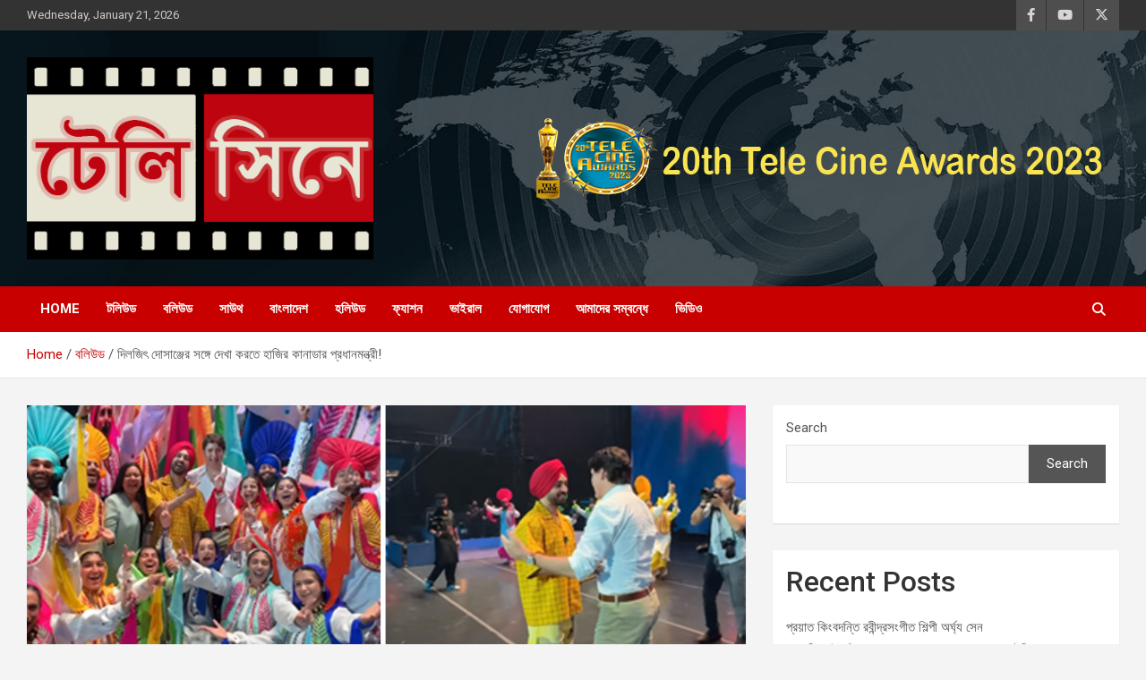

--- FILE ---
content_type: text/html; charset=UTF-8
request_url: https://thetelecine.com/prime-minister-of-canada-appeared-to-meet-diljit-dosanjh/
body_size: 17528
content:
<!doctype html>
<html lang="en-US">
<head>
	<meta charset="UTF-8">
	<meta name="viewport" content="width=device-width, initial-scale=1, shrink-to-fit=no">
	<link rel="profile" href="https://gmpg.org/xfn/11">

	<meta name='robots' content='index, follow, max-image-preview:large, max-snippet:-1, max-video-preview:-1' />

	<!-- This site is optimized with the Yoast SEO plugin v26.6 - https://yoast.com/wordpress/plugins/seo/ -->
	<title>দিলজিৎ দোসাঞ্জের সঙ্গে দেখা করতে হাজির কানাডার প্রধানমন্ত্রী! - টেলি সিনে</title>
	<link rel="canonical" href="https://thetelecine.com/prime-minister-of-canada-appeared-to-meet-diljit-dosanjh/" />
	<meta property="og:locale" content="en_US" />
	<meta property="og:type" content="article" />
	<meta property="og:title" content="দিলজিৎ দোসাঞ্জের সঙ্গে দেখা করতে হাজির কানাডার প্রধানমন্ত্রী! - টেলি সিনে" />
	<meta property="og:description" content="আমেরিকা, কানাডায় দিলজিৎ দোসাঞ্জ-এর কনসার্ট দেখতে হাজির হওয়া দর্শকের ঢল নামে চোখে পড়ার মতো। এবার এই শিল্পীর অনুরাগীদের তালিকায় নাম লেখালেন স্বয়ং কানাডার প্রধানমন্ত্রী জাস্টিন ট্রুডো! রবিবার রজার্স সেন্টারে অভিনেতা-গায়ক দিলজিৎ&hellip;" />
	<meta property="og:url" content="https://thetelecine.com/prime-minister-of-canada-appeared-to-meet-diljit-dosanjh/" />
	<meta property="og:site_name" content="টেলি সিনে" />
	<meta property="article:published_time" content="2024-07-15T09:30:00+00:00" />
	<meta property="article:modified_time" content="2024-07-15T11:38:46+00:00" />
	<meta property="og:image" content="https://thetelecine.com/wp-content/uploads/2024/07/diljit.jpg" />
	<meta property="og:image:width" content="1200" />
	<meta property="og:image:height" content="630" />
	<meta property="og:image:type" content="image/jpeg" />
	<meta name="author" content="টেলি সিনে" />
	<meta name="twitter:card" content="summary_large_image" />
	<meta name="twitter:label1" content="Written by" />
	<meta name="twitter:data1" content="টেলি সিনে" />
	<meta name="twitter:label2" content="Est. reading time" />
	<meta name="twitter:data2" content="2 minutes" />
	<script type="application/ld+json" class="yoast-schema-graph">{"@context":"https://schema.org","@graph":[{"@type":"Article","@id":"https://thetelecine.com/prime-minister-of-canada-appeared-to-meet-diljit-dosanjh/#article","isPartOf":{"@id":"https://thetelecine.com/prime-minister-of-canada-appeared-to-meet-diljit-dosanjh/"},"author":{"name":"টেলি সিনে","@id":"https://thetelecine.com/#/schema/person/d9796b9f08bc1e3ffd6b3cf326a8f8df"},"headline":"দিলজিৎ দোসাঞ্জের সঙ্গে দেখা করতে হাজির কানাডার প্রধানমন্ত্রী!","datePublished":"2024-07-15T09:30:00+00:00","dateModified":"2024-07-15T11:38:46+00:00","mainEntityOfPage":{"@id":"https://thetelecine.com/prime-minister-of-canada-appeared-to-meet-diljit-dosanjh/"},"wordCount":15,"publisher":{"@id":"https://thetelecine.com/#organization"},"image":{"@id":"https://thetelecine.com/prime-minister-of-canada-appeared-to-meet-diljit-dosanjh/#primaryimage"},"thumbnailUrl":"https://thetelecine.com/wp-content/uploads/2024/07/diljit.jpg","articleSection":["বলিউড"],"inLanguage":"en-US"},{"@type":"WebPage","@id":"https://thetelecine.com/prime-minister-of-canada-appeared-to-meet-diljit-dosanjh/","url":"https://thetelecine.com/prime-minister-of-canada-appeared-to-meet-diljit-dosanjh/","name":"দিলজিৎ দোসাঞ্জের সঙ্গে দেখা করতে হাজির কানাডার প্রধানমন্ত্রী! - টেলি সিনে","isPartOf":{"@id":"https://thetelecine.com/#website"},"primaryImageOfPage":{"@id":"https://thetelecine.com/prime-minister-of-canada-appeared-to-meet-diljit-dosanjh/#primaryimage"},"image":{"@id":"https://thetelecine.com/prime-minister-of-canada-appeared-to-meet-diljit-dosanjh/#primaryimage"},"thumbnailUrl":"https://thetelecine.com/wp-content/uploads/2024/07/diljit.jpg","datePublished":"2024-07-15T09:30:00+00:00","dateModified":"2024-07-15T11:38:46+00:00","breadcrumb":{"@id":"https://thetelecine.com/prime-minister-of-canada-appeared-to-meet-diljit-dosanjh/#breadcrumb"},"inLanguage":"en-US","potentialAction":[{"@type":"ReadAction","target":["https://thetelecine.com/prime-minister-of-canada-appeared-to-meet-diljit-dosanjh/"]}]},{"@type":"ImageObject","inLanguage":"en-US","@id":"https://thetelecine.com/prime-minister-of-canada-appeared-to-meet-diljit-dosanjh/#primaryimage","url":"https://thetelecine.com/wp-content/uploads/2024/07/diljit.jpg","contentUrl":"https://thetelecine.com/wp-content/uploads/2024/07/diljit.jpg","width":1200,"height":630},{"@type":"BreadcrumbList","@id":"https://thetelecine.com/prime-minister-of-canada-appeared-to-meet-diljit-dosanjh/#breadcrumb","itemListElement":[{"@type":"ListItem","position":1,"name":"Home","item":"https://thetelecine.com/"},{"@type":"ListItem","position":2,"name":"Blog","item":"https://thetelecine.com/blog/"},{"@type":"ListItem","position":3,"name":"দিলজিৎ দোসাঞ্জের সঙ্গে দেখা করতে হাজির কানাডার প্রধানমন্ত্রী!"}]},{"@type":"WebSite","@id":"https://thetelecine.com/#website","url":"https://thetelecine.com/","name":"টেলি সিনে","description":"Entertainment News Portal","publisher":{"@id":"https://thetelecine.com/#organization"},"potentialAction":[{"@type":"SearchAction","target":{"@type":"EntryPoint","urlTemplate":"https://thetelecine.com/?s={search_term_string}"},"query-input":{"@type":"PropertyValueSpecification","valueRequired":true,"valueName":"search_term_string"}}],"inLanguage":"en-US"},{"@type":"Organization","@id":"https://thetelecine.com/#organization","name":"টেলি সিনে","url":"https://thetelecine.com/","logo":{"@type":"ImageObject","inLanguage":"en-US","@id":"https://thetelecine.com/#/schema/logo/image/","url":"https://thetelecine.com/wp-content/uploads/2023/11/cropped-telecine-logo.png","contentUrl":"https://thetelecine.com/wp-content/uploads/2023/11/cropped-telecine-logo.png","width":432,"height":252,"caption":"টেলি সিনে"},"image":{"@id":"https://thetelecine.com/#/schema/logo/image/"}},{"@type":"Person","@id":"https://thetelecine.com/#/schema/person/d9796b9f08bc1e3ffd6b3cf326a8f8df","name":"টেলি সিনে","image":{"@type":"ImageObject","inLanguage":"en-US","@id":"https://thetelecine.com/#/schema/person/image/","url":"https://secure.gravatar.com/avatar/8e80e0f09325e66ad53ae33a3c31f8bd74a57064d07841e1de5ad33c71fbeaeb?s=96&d=mm&r=g","contentUrl":"https://secure.gravatar.com/avatar/8e80e0f09325e66ad53ae33a3c31f8bd74a57064d07841e1de5ad33c71fbeaeb?s=96&d=mm&r=g","caption":"টেলি সিনে"},"sameAs":["https://thetelecine.com"],"url":"https://thetelecine.com/author/thetelecineworld/"}]}</script>
	<!-- / Yoast SEO plugin. -->


<link rel='dns-prefetch' href='//static.addtoany.com' />
<link rel='dns-prefetch' href='//fonts.googleapis.com' />
<link rel="alternate" type="application/rss+xml" title="টেলি সিনে &raquo; Feed" href="https://thetelecine.com/feed/" />
<link rel="alternate" type="application/rss+xml" title="টেলি সিনে &raquo; Comments Feed" href="https://thetelecine.com/comments/feed/" />
<link rel="alternate" type="application/rss+xml" title="টেলি সিনে &raquo; দিলজিৎ দোসাঞ্জের সঙ্গে দেখা করতে হাজির কানাডার প্রধানমন্ত্রী! Comments Feed" href="https://thetelecine.com/prime-minister-of-canada-appeared-to-meet-diljit-dosanjh/feed/" />
<link rel="alternate" title="oEmbed (JSON)" type="application/json+oembed" href="https://thetelecine.com/wp-json/oembed/1.0/embed?url=https%3A%2F%2Fthetelecine.com%2Fprime-minister-of-canada-appeared-to-meet-diljit-dosanjh%2F" />
<link rel="alternate" title="oEmbed (XML)" type="text/xml+oembed" href="https://thetelecine.com/wp-json/oembed/1.0/embed?url=https%3A%2F%2Fthetelecine.com%2Fprime-minister-of-canada-appeared-to-meet-diljit-dosanjh%2F&#038;format=xml" />
<style id='wp-img-auto-sizes-contain-inline-css' type='text/css'>
img:is([sizes=auto i],[sizes^="auto," i]){contain-intrinsic-size:3000px 1500px}
/*# sourceURL=wp-img-auto-sizes-contain-inline-css */
</style>

<style id='wp-emoji-styles-inline-css' type='text/css'>

	img.wp-smiley, img.emoji {
		display: inline !important;
		border: none !important;
		box-shadow: none !important;
		height: 1em !important;
		width: 1em !important;
		margin: 0 0.07em !important;
		vertical-align: -0.1em !important;
		background: none !important;
		padding: 0 !important;
	}
/*# sourceURL=wp-emoji-styles-inline-css */
</style>
<link rel='stylesheet' id='wp-block-library-css' href='https://thetelecine.com/wp-includes/css/dist/block-library/style.min.css?ver=6.9' type='text/css' media='all' />
<style id='wp-block-heading-inline-css' type='text/css'>
h1:where(.wp-block-heading).has-background,h2:where(.wp-block-heading).has-background,h3:where(.wp-block-heading).has-background,h4:where(.wp-block-heading).has-background,h5:where(.wp-block-heading).has-background,h6:where(.wp-block-heading).has-background{padding:1.25em 2.375em}h1.has-text-align-left[style*=writing-mode]:where([style*=vertical-lr]),h1.has-text-align-right[style*=writing-mode]:where([style*=vertical-rl]),h2.has-text-align-left[style*=writing-mode]:where([style*=vertical-lr]),h2.has-text-align-right[style*=writing-mode]:where([style*=vertical-rl]),h3.has-text-align-left[style*=writing-mode]:where([style*=vertical-lr]),h3.has-text-align-right[style*=writing-mode]:where([style*=vertical-rl]),h4.has-text-align-left[style*=writing-mode]:where([style*=vertical-lr]),h4.has-text-align-right[style*=writing-mode]:where([style*=vertical-rl]),h5.has-text-align-left[style*=writing-mode]:where([style*=vertical-lr]),h5.has-text-align-right[style*=writing-mode]:where([style*=vertical-rl]),h6.has-text-align-left[style*=writing-mode]:where([style*=vertical-lr]),h6.has-text-align-right[style*=writing-mode]:where([style*=vertical-rl]){rotate:180deg}
/*# sourceURL=https://thetelecine.com/wp-includes/blocks/heading/style.min.css */
</style>
<style id='wp-block-latest-comments-inline-css' type='text/css'>
ol.wp-block-latest-comments{box-sizing:border-box;margin-left:0}:where(.wp-block-latest-comments:not([style*=line-height] .wp-block-latest-comments__comment)){line-height:1.1}:where(.wp-block-latest-comments:not([style*=line-height] .wp-block-latest-comments__comment-excerpt p)){line-height:1.8}.has-dates :where(.wp-block-latest-comments:not([style*=line-height])),.has-excerpts :where(.wp-block-latest-comments:not([style*=line-height])){line-height:1.5}.wp-block-latest-comments .wp-block-latest-comments{padding-left:0}.wp-block-latest-comments__comment{list-style:none;margin-bottom:1em}.has-avatars .wp-block-latest-comments__comment{list-style:none;min-height:2.25em}.has-avatars .wp-block-latest-comments__comment .wp-block-latest-comments__comment-excerpt,.has-avatars .wp-block-latest-comments__comment .wp-block-latest-comments__comment-meta{margin-left:3.25em}.wp-block-latest-comments__comment-excerpt p{font-size:.875em;margin:.36em 0 1.4em}.wp-block-latest-comments__comment-date{display:block;font-size:.75em}.wp-block-latest-comments .avatar,.wp-block-latest-comments__comment-avatar{border-radius:1.5em;display:block;float:left;height:2.5em;margin-right:.75em;width:2.5em}.wp-block-latest-comments[class*=-font-size] a,.wp-block-latest-comments[style*=font-size] a{font-size:inherit}
/*# sourceURL=https://thetelecine.com/wp-includes/blocks/latest-comments/style.min.css */
</style>
<style id='wp-block-latest-posts-inline-css' type='text/css'>
.wp-block-latest-posts{box-sizing:border-box}.wp-block-latest-posts.alignleft{margin-right:2em}.wp-block-latest-posts.alignright{margin-left:2em}.wp-block-latest-posts.wp-block-latest-posts__list{list-style:none}.wp-block-latest-posts.wp-block-latest-posts__list li{clear:both;overflow-wrap:break-word}.wp-block-latest-posts.is-grid{display:flex;flex-wrap:wrap}.wp-block-latest-posts.is-grid li{margin:0 1.25em 1.25em 0;width:100%}@media (min-width:600px){.wp-block-latest-posts.columns-2 li{width:calc(50% - .625em)}.wp-block-latest-posts.columns-2 li:nth-child(2n){margin-right:0}.wp-block-latest-posts.columns-3 li{width:calc(33.33333% - .83333em)}.wp-block-latest-posts.columns-3 li:nth-child(3n){margin-right:0}.wp-block-latest-posts.columns-4 li{width:calc(25% - .9375em)}.wp-block-latest-posts.columns-4 li:nth-child(4n){margin-right:0}.wp-block-latest-posts.columns-5 li{width:calc(20% - 1em)}.wp-block-latest-posts.columns-5 li:nth-child(5n){margin-right:0}.wp-block-latest-posts.columns-6 li{width:calc(16.66667% - 1.04167em)}.wp-block-latest-posts.columns-6 li:nth-child(6n){margin-right:0}}:root :where(.wp-block-latest-posts.is-grid){padding:0}:root :where(.wp-block-latest-posts.wp-block-latest-posts__list){padding-left:0}.wp-block-latest-posts__post-author,.wp-block-latest-posts__post-date{display:block;font-size:.8125em}.wp-block-latest-posts__post-excerpt,.wp-block-latest-posts__post-full-content{margin-bottom:1em;margin-top:.5em}.wp-block-latest-posts__featured-image a{display:inline-block}.wp-block-latest-posts__featured-image img{height:auto;max-width:100%;width:auto}.wp-block-latest-posts__featured-image.alignleft{float:left;margin-right:1em}.wp-block-latest-posts__featured-image.alignright{float:right;margin-left:1em}.wp-block-latest-posts__featured-image.aligncenter{margin-bottom:1em;text-align:center}
/*# sourceURL=https://thetelecine.com/wp-includes/blocks/latest-posts/style.min.css */
</style>
<style id='wp-block-search-inline-css' type='text/css'>
.wp-block-search__button{margin-left:10px;word-break:normal}.wp-block-search__button.has-icon{line-height:0}.wp-block-search__button svg{height:1.25em;min-height:24px;min-width:24px;width:1.25em;fill:currentColor;vertical-align:text-bottom}:where(.wp-block-search__button){border:1px solid #ccc;padding:6px 10px}.wp-block-search__inside-wrapper{display:flex;flex:auto;flex-wrap:nowrap;max-width:100%}.wp-block-search__label{width:100%}.wp-block-search.wp-block-search__button-only .wp-block-search__button{box-sizing:border-box;display:flex;flex-shrink:0;justify-content:center;margin-left:0;max-width:100%}.wp-block-search.wp-block-search__button-only .wp-block-search__inside-wrapper{min-width:0!important;transition-property:width}.wp-block-search.wp-block-search__button-only .wp-block-search__input{flex-basis:100%;transition-duration:.3s}.wp-block-search.wp-block-search__button-only.wp-block-search__searchfield-hidden,.wp-block-search.wp-block-search__button-only.wp-block-search__searchfield-hidden .wp-block-search__inside-wrapper{overflow:hidden}.wp-block-search.wp-block-search__button-only.wp-block-search__searchfield-hidden .wp-block-search__input{border-left-width:0!important;border-right-width:0!important;flex-basis:0;flex-grow:0;margin:0;min-width:0!important;padding-left:0!important;padding-right:0!important;width:0!important}:where(.wp-block-search__input){appearance:none;border:1px solid #949494;flex-grow:1;font-family:inherit;font-size:inherit;font-style:inherit;font-weight:inherit;letter-spacing:inherit;line-height:inherit;margin-left:0;margin-right:0;min-width:3rem;padding:8px;text-decoration:unset!important;text-transform:inherit}:where(.wp-block-search__button-inside .wp-block-search__inside-wrapper){background-color:#fff;border:1px solid #949494;box-sizing:border-box;padding:4px}:where(.wp-block-search__button-inside .wp-block-search__inside-wrapper) .wp-block-search__input{border:none;border-radius:0;padding:0 4px}:where(.wp-block-search__button-inside .wp-block-search__inside-wrapper) .wp-block-search__input:focus{outline:none}:where(.wp-block-search__button-inside .wp-block-search__inside-wrapper) :where(.wp-block-search__button){padding:4px 8px}.wp-block-search.aligncenter .wp-block-search__inside-wrapper{margin:auto}.wp-block[data-align=right] .wp-block-search.wp-block-search__button-only .wp-block-search__inside-wrapper{float:right}
/*# sourceURL=https://thetelecine.com/wp-includes/blocks/search/style.min.css */
</style>
<style id='wp-block-group-inline-css' type='text/css'>
.wp-block-group{box-sizing:border-box}:where(.wp-block-group.wp-block-group-is-layout-constrained){position:relative}
/*# sourceURL=https://thetelecine.com/wp-includes/blocks/group/style.min.css */
</style>
<style id='global-styles-inline-css' type='text/css'>
:root{--wp--preset--aspect-ratio--square: 1;--wp--preset--aspect-ratio--4-3: 4/3;--wp--preset--aspect-ratio--3-4: 3/4;--wp--preset--aspect-ratio--3-2: 3/2;--wp--preset--aspect-ratio--2-3: 2/3;--wp--preset--aspect-ratio--16-9: 16/9;--wp--preset--aspect-ratio--9-16: 9/16;--wp--preset--color--black: #000000;--wp--preset--color--cyan-bluish-gray: #abb8c3;--wp--preset--color--white: #ffffff;--wp--preset--color--pale-pink: #f78da7;--wp--preset--color--vivid-red: #cf2e2e;--wp--preset--color--luminous-vivid-orange: #ff6900;--wp--preset--color--luminous-vivid-amber: #fcb900;--wp--preset--color--light-green-cyan: #7bdcb5;--wp--preset--color--vivid-green-cyan: #00d084;--wp--preset--color--pale-cyan-blue: #8ed1fc;--wp--preset--color--vivid-cyan-blue: #0693e3;--wp--preset--color--vivid-purple: #9b51e0;--wp--preset--gradient--vivid-cyan-blue-to-vivid-purple: linear-gradient(135deg,rgb(6,147,227) 0%,rgb(155,81,224) 100%);--wp--preset--gradient--light-green-cyan-to-vivid-green-cyan: linear-gradient(135deg,rgb(122,220,180) 0%,rgb(0,208,130) 100%);--wp--preset--gradient--luminous-vivid-amber-to-luminous-vivid-orange: linear-gradient(135deg,rgb(252,185,0) 0%,rgb(255,105,0) 100%);--wp--preset--gradient--luminous-vivid-orange-to-vivid-red: linear-gradient(135deg,rgb(255,105,0) 0%,rgb(207,46,46) 100%);--wp--preset--gradient--very-light-gray-to-cyan-bluish-gray: linear-gradient(135deg,rgb(238,238,238) 0%,rgb(169,184,195) 100%);--wp--preset--gradient--cool-to-warm-spectrum: linear-gradient(135deg,rgb(74,234,220) 0%,rgb(151,120,209) 20%,rgb(207,42,186) 40%,rgb(238,44,130) 60%,rgb(251,105,98) 80%,rgb(254,248,76) 100%);--wp--preset--gradient--blush-light-purple: linear-gradient(135deg,rgb(255,206,236) 0%,rgb(152,150,240) 100%);--wp--preset--gradient--blush-bordeaux: linear-gradient(135deg,rgb(254,205,165) 0%,rgb(254,45,45) 50%,rgb(107,0,62) 100%);--wp--preset--gradient--luminous-dusk: linear-gradient(135deg,rgb(255,203,112) 0%,rgb(199,81,192) 50%,rgb(65,88,208) 100%);--wp--preset--gradient--pale-ocean: linear-gradient(135deg,rgb(255,245,203) 0%,rgb(182,227,212) 50%,rgb(51,167,181) 100%);--wp--preset--gradient--electric-grass: linear-gradient(135deg,rgb(202,248,128) 0%,rgb(113,206,126) 100%);--wp--preset--gradient--midnight: linear-gradient(135deg,rgb(2,3,129) 0%,rgb(40,116,252) 100%);--wp--preset--font-size--small: 13px;--wp--preset--font-size--medium: 20px;--wp--preset--font-size--large: 36px;--wp--preset--font-size--x-large: 42px;--wp--preset--spacing--20: 0.44rem;--wp--preset--spacing--30: 0.67rem;--wp--preset--spacing--40: 1rem;--wp--preset--spacing--50: 1.5rem;--wp--preset--spacing--60: 2.25rem;--wp--preset--spacing--70: 3.38rem;--wp--preset--spacing--80: 5.06rem;--wp--preset--shadow--natural: 6px 6px 9px rgba(0, 0, 0, 0.2);--wp--preset--shadow--deep: 12px 12px 50px rgba(0, 0, 0, 0.4);--wp--preset--shadow--sharp: 6px 6px 0px rgba(0, 0, 0, 0.2);--wp--preset--shadow--outlined: 6px 6px 0px -3px rgb(255, 255, 255), 6px 6px rgb(0, 0, 0);--wp--preset--shadow--crisp: 6px 6px 0px rgb(0, 0, 0);}:where(.is-layout-flex){gap: 0.5em;}:where(.is-layout-grid){gap: 0.5em;}body .is-layout-flex{display: flex;}.is-layout-flex{flex-wrap: wrap;align-items: center;}.is-layout-flex > :is(*, div){margin: 0;}body .is-layout-grid{display: grid;}.is-layout-grid > :is(*, div){margin: 0;}:where(.wp-block-columns.is-layout-flex){gap: 2em;}:where(.wp-block-columns.is-layout-grid){gap: 2em;}:where(.wp-block-post-template.is-layout-flex){gap: 1.25em;}:where(.wp-block-post-template.is-layout-grid){gap: 1.25em;}.has-black-color{color: var(--wp--preset--color--black) !important;}.has-cyan-bluish-gray-color{color: var(--wp--preset--color--cyan-bluish-gray) !important;}.has-white-color{color: var(--wp--preset--color--white) !important;}.has-pale-pink-color{color: var(--wp--preset--color--pale-pink) !important;}.has-vivid-red-color{color: var(--wp--preset--color--vivid-red) !important;}.has-luminous-vivid-orange-color{color: var(--wp--preset--color--luminous-vivid-orange) !important;}.has-luminous-vivid-amber-color{color: var(--wp--preset--color--luminous-vivid-amber) !important;}.has-light-green-cyan-color{color: var(--wp--preset--color--light-green-cyan) !important;}.has-vivid-green-cyan-color{color: var(--wp--preset--color--vivid-green-cyan) !important;}.has-pale-cyan-blue-color{color: var(--wp--preset--color--pale-cyan-blue) !important;}.has-vivid-cyan-blue-color{color: var(--wp--preset--color--vivid-cyan-blue) !important;}.has-vivid-purple-color{color: var(--wp--preset--color--vivid-purple) !important;}.has-black-background-color{background-color: var(--wp--preset--color--black) !important;}.has-cyan-bluish-gray-background-color{background-color: var(--wp--preset--color--cyan-bluish-gray) !important;}.has-white-background-color{background-color: var(--wp--preset--color--white) !important;}.has-pale-pink-background-color{background-color: var(--wp--preset--color--pale-pink) !important;}.has-vivid-red-background-color{background-color: var(--wp--preset--color--vivid-red) !important;}.has-luminous-vivid-orange-background-color{background-color: var(--wp--preset--color--luminous-vivid-orange) !important;}.has-luminous-vivid-amber-background-color{background-color: var(--wp--preset--color--luminous-vivid-amber) !important;}.has-light-green-cyan-background-color{background-color: var(--wp--preset--color--light-green-cyan) !important;}.has-vivid-green-cyan-background-color{background-color: var(--wp--preset--color--vivid-green-cyan) !important;}.has-pale-cyan-blue-background-color{background-color: var(--wp--preset--color--pale-cyan-blue) !important;}.has-vivid-cyan-blue-background-color{background-color: var(--wp--preset--color--vivid-cyan-blue) !important;}.has-vivid-purple-background-color{background-color: var(--wp--preset--color--vivid-purple) !important;}.has-black-border-color{border-color: var(--wp--preset--color--black) !important;}.has-cyan-bluish-gray-border-color{border-color: var(--wp--preset--color--cyan-bluish-gray) !important;}.has-white-border-color{border-color: var(--wp--preset--color--white) !important;}.has-pale-pink-border-color{border-color: var(--wp--preset--color--pale-pink) !important;}.has-vivid-red-border-color{border-color: var(--wp--preset--color--vivid-red) !important;}.has-luminous-vivid-orange-border-color{border-color: var(--wp--preset--color--luminous-vivid-orange) !important;}.has-luminous-vivid-amber-border-color{border-color: var(--wp--preset--color--luminous-vivid-amber) !important;}.has-light-green-cyan-border-color{border-color: var(--wp--preset--color--light-green-cyan) !important;}.has-vivid-green-cyan-border-color{border-color: var(--wp--preset--color--vivid-green-cyan) !important;}.has-pale-cyan-blue-border-color{border-color: var(--wp--preset--color--pale-cyan-blue) !important;}.has-vivid-cyan-blue-border-color{border-color: var(--wp--preset--color--vivid-cyan-blue) !important;}.has-vivid-purple-border-color{border-color: var(--wp--preset--color--vivid-purple) !important;}.has-vivid-cyan-blue-to-vivid-purple-gradient-background{background: var(--wp--preset--gradient--vivid-cyan-blue-to-vivid-purple) !important;}.has-light-green-cyan-to-vivid-green-cyan-gradient-background{background: var(--wp--preset--gradient--light-green-cyan-to-vivid-green-cyan) !important;}.has-luminous-vivid-amber-to-luminous-vivid-orange-gradient-background{background: var(--wp--preset--gradient--luminous-vivid-amber-to-luminous-vivid-orange) !important;}.has-luminous-vivid-orange-to-vivid-red-gradient-background{background: var(--wp--preset--gradient--luminous-vivid-orange-to-vivid-red) !important;}.has-very-light-gray-to-cyan-bluish-gray-gradient-background{background: var(--wp--preset--gradient--very-light-gray-to-cyan-bluish-gray) !important;}.has-cool-to-warm-spectrum-gradient-background{background: var(--wp--preset--gradient--cool-to-warm-spectrum) !important;}.has-blush-light-purple-gradient-background{background: var(--wp--preset--gradient--blush-light-purple) !important;}.has-blush-bordeaux-gradient-background{background: var(--wp--preset--gradient--blush-bordeaux) !important;}.has-luminous-dusk-gradient-background{background: var(--wp--preset--gradient--luminous-dusk) !important;}.has-pale-ocean-gradient-background{background: var(--wp--preset--gradient--pale-ocean) !important;}.has-electric-grass-gradient-background{background: var(--wp--preset--gradient--electric-grass) !important;}.has-midnight-gradient-background{background: var(--wp--preset--gradient--midnight) !important;}.has-small-font-size{font-size: var(--wp--preset--font-size--small) !important;}.has-medium-font-size{font-size: var(--wp--preset--font-size--medium) !important;}.has-large-font-size{font-size: var(--wp--preset--font-size--large) !important;}.has-x-large-font-size{font-size: var(--wp--preset--font-size--x-large) !important;}
/*# sourceURL=global-styles-inline-css */
</style>

<style id='classic-theme-styles-inline-css' type='text/css'>
/*! This file is auto-generated */
.wp-block-button__link{color:#fff;background-color:#32373c;border-radius:9999px;box-shadow:none;text-decoration:none;padding:calc(.667em + 2px) calc(1.333em + 2px);font-size:1.125em}.wp-block-file__button{background:#32373c;color:#fff;text-decoration:none}
/*# sourceURL=/wp-includes/css/classic-themes.min.css */
</style>
<link rel='stylesheet' id='wbcr-comments-plus-url-span-css' href='https://thetelecine.com/wp-content/plugins/comments-plus/assets/css/url-span.css?ver=1.2.0' type='text/css' media='all' />
<link rel='stylesheet' id='bootstrap-style-css' href='https://thetelecine.com/wp-content/themes/newscard/assets/library/bootstrap/css/bootstrap.min.css?ver=4.0.0' type='text/css' media='all' />
<link rel='stylesheet' id='font-awesome-style-css' href='https://thetelecine.com/wp-content/themes/newscard/assets/library/font-awesome/css/all.min.css?ver=6.9' type='text/css' media='all' />
<link rel='stylesheet' id='newscard-google-fonts-css' href='//fonts.googleapis.com/css?family=Roboto%3A100%2C300%2C300i%2C400%2C400i%2C500%2C500i%2C700%2C700i&#038;ver=6.9' type='text/css' media='all' />
<link rel='stylesheet' id='newscard-style-css' href='https://thetelecine.com/wp-content/themes/newscard/style.css?ver=6.9' type='text/css' media='all' />
<link rel='stylesheet' id='addtoany-css' href='https://thetelecine.com/wp-content/plugins/add-to-any/addtoany.min.css?ver=1.16' type='text/css' media='all' />
<link rel='stylesheet' id='wp-block-paragraph-css' href='https://thetelecine.com/wp-includes/blocks/paragraph/style.min.css?ver=6.9' type='text/css' media='all' />
<script type="text/javascript" id="addtoany-core-js-before">
/* <![CDATA[ */
window.a2a_config=window.a2a_config||{};a2a_config.callbacks=[];a2a_config.overlays=[];a2a_config.templates={};

//# sourceURL=addtoany-core-js-before
/* ]]> */
</script>
<script type="text/javascript" defer src="https://static.addtoany.com/menu/page.js" id="addtoany-core-js"></script>
<script type="text/javascript" src="https://thetelecine.com/wp-includes/js/jquery/jquery.min.js?ver=3.7.1" id="jquery-core-js"></script>
<script type="text/javascript" src="https://thetelecine.com/wp-includes/js/jquery/jquery-migrate.min.js?ver=3.4.1" id="jquery-migrate-js"></script>
<script type="text/javascript" defer src="https://thetelecine.com/wp-content/plugins/add-to-any/addtoany.min.js?ver=1.1" id="addtoany-jquery-js"></script>
<link rel="https://api.w.org/" href="https://thetelecine.com/wp-json/" /><link rel="alternate" title="JSON" type="application/json" href="https://thetelecine.com/wp-json/wp/v2/posts/19934" /><link rel="EditURI" type="application/rsd+xml" title="RSD" href="https://thetelecine.com/xmlrpc.php?rsd" />
<meta name="generator" content="WordPress 6.9" />
<link rel='shortlink' href='https://thetelecine.com/?p=19934' />
  <script src="https://cdn.onesignal.com/sdks/web/v16/OneSignalSDK.page.js" defer></script>
  <script>
          window.OneSignalDeferred = window.OneSignalDeferred || [];
          OneSignalDeferred.push(async function(OneSignal) {
            await OneSignal.init({
              appId: "",
              serviceWorkerOverrideForTypical: true,
              path: "https://thetelecine.com/wp-content/plugins/onesignal-free-web-push-notifications/sdk_files/",
              serviceWorkerParam: { scope: "/wp-content/plugins/onesignal-free-web-push-notifications/sdk_files/push/onesignal/" },
              serviceWorkerPath: "OneSignalSDKWorker.js",
            });
          });

          // Unregister the legacy OneSignal service worker to prevent scope conflicts
          if (navigator.serviceWorker) {
            navigator.serviceWorker.getRegistrations().then((registrations) => {
              // Iterate through all registered service workers
              registrations.forEach((registration) => {
                // Check the script URL to identify the specific service worker
                if (registration.active && registration.active.scriptURL.includes('OneSignalSDKWorker.js.php')) {
                  // Unregister the service worker
                  registration.unregister().then((success) => {
                    if (success) {
                      console.log('OneSignalSW: Successfully unregistered:', registration.active.scriptURL);
                    } else {
                      console.log('OneSignalSW: Failed to unregister:', registration.active.scriptURL);
                    }
                  });
                }
              });
            }).catch((error) => {
              console.error('Error fetching service worker registrations:', error);
            });
        }
        </script>
<link rel="pingback" href="https://thetelecine.com/xmlrpc.php">		<style type="text/css">
					.site-title,
			.site-description {
				position: absolute;
				clip: rect(1px, 1px, 1px, 1px);
			}
				</style>
		<link rel="icon" href="https://thetelecine.com/wp-content/uploads/2023/11/cropped-telecine-logo-1-150x150.png" sizes="32x32" />
<link rel="icon" href="https://thetelecine.com/wp-content/uploads/2023/11/cropped-telecine-logo-1.png" sizes="192x192" />
<link rel="apple-touch-icon" href="https://thetelecine.com/wp-content/uploads/2023/11/cropped-telecine-logo-1.png" />
<meta name="msapplication-TileImage" content="https://thetelecine.com/wp-content/uploads/2023/11/cropped-telecine-logo-1.png" />
</head>

<body class="wp-singular post-template-default single single-post postid-19934 single-format-standard wp-custom-logo wp-theme-newscard theme-body group-blog">

<div id="page" class="site">
	<a class="skip-link screen-reader-text" href="#content">Skip to content</a>
	
	<header id="masthead" class="site-header">
					<div class="info-bar">
				<div class="container">
					<div class="row gutter-10">
						<div class="col col-sm contact-section">
							<div class="date">
								<ul><li>Wednesday, January 21, 2026</li></ul>
							</div>
						</div><!-- .contact-section -->

													<div class="col-auto social-profiles order-md-3">
								
		<ul class="clearfix">
							<li><a target="_blank" rel="noopener noreferrer" href="https://www.facebook.com/thetelecine/"></a></li>
							<li><a target="_blank" rel="noopener noreferrer" href="https://www.youtube.com/@thetelecine20"></a></li>
							<li><a target="_blank" rel="noopener noreferrer" href="https://twitter.com/"></a></li>
					</ul>
								</div><!-- .social-profile -->
											</div><!-- .row -->
          		</div><!-- .container -->
        	</div><!-- .infobar -->
        		<nav class="navbar navbar-expand-lg d-block">
			<div class="navbar-head navbar-bg-set"  style="background-image:url('https://thetelecine.com/wp-content/uploads/2023/11/header-bg.jpg');">
				<div class="container">
					<div class="row navbar-head-row align-items-center">
						<div class="col-lg-4">
							<div class="site-branding navbar-brand">
								<a href="https://thetelecine.com/" class="custom-logo-link" rel="home"><img width="432" height="252" src="https://thetelecine.com/wp-content/uploads/2023/11/cropped-telecine-logo.png" class="custom-logo" alt="টেলি সিনে" decoding="async" fetchpriority="high" srcset="https://thetelecine.com/wp-content/uploads/2023/11/cropped-telecine-logo.png 432w, https://thetelecine.com/wp-content/uploads/2023/11/cropped-telecine-logo-300x175.png 300w" sizes="(max-width: 432px) 100vw, 432px" /></a>									<h2 class="site-title"><a href="https://thetelecine.com/" rel="home">টেলি সিনে</a></h2>
																	<p class="site-description">Entertainment News Portal</p>
															</div><!-- .site-branding .navbar-brand -->
						</div>
													<div class="col-lg-8 navbar-ad-section">
																	<img class="img-fluid" src="https://thetelecine.com/wp-content/uploads/2023/11/header1.png" alt="Banner Add">
															</div>
											</div><!-- .row -->
				</div><!-- .container -->
			</div><!-- .navbar-head -->
			<div class="navigation-bar">
				<div class="navigation-bar-top">
					<div class="container">
						<button class="navbar-toggler menu-toggle" type="button" data-toggle="collapse" data-target="#navbarCollapse" aria-controls="navbarCollapse" aria-expanded="false" aria-label="Toggle navigation"></button>
						<span class="search-toggle"></span>
					</div><!-- .container -->
					<div class="search-bar">
						<div class="container">
							<div class="search-block off">
								<form action="https://thetelecine.com/" method="get" class="search-form">
	<label class="assistive-text"> Search </label>
	<div class="input-group">
		<input type="search" value="" placeholder="Search" class="form-control s" name="s">
		<div class="input-group-prepend">
			<button class="btn btn-theme">Search</button>
		</div>
	</div>
</form><!-- .search-form -->
							</div><!-- .search-box -->
						</div><!-- .container -->
					</div><!-- .search-bar -->
				</div><!-- .navigation-bar-top -->
				<div class="navbar-main">
					<div class="container">
						<div class="collapse navbar-collapse" id="navbarCollapse">
							<div id="site-navigation" class="main-navigation nav-uppercase" role="navigation">
								<ul class="nav-menu navbar-nav d-lg-block"><li id="menu-item-209" class="menu-item menu-item-type-post_type menu-item-object-page menu-item-home menu-item-209"><a href="https://thetelecine.com/">Home</a></li>
<li id="menu-item-16155" class="menu-item menu-item-type-taxonomy menu-item-object-category menu-item-16155"><a href="https://thetelecine.com/category/%e0%a6%9f%e0%a6%b2%e0%a6%bf%e0%a6%89%e0%a6%a1/">টলিউড</a></li>
<li id="menu-item-16154" class="menu-item menu-item-type-taxonomy menu-item-object-category current-post-ancestor current-menu-parent current-post-parent menu-item-16154"><a href="https://thetelecine.com/category/%e0%a6%ac%e0%a6%b2%e0%a6%bf%e0%a6%89%e0%a6%a1/">বলিউড</a></li>
<li id="menu-item-16157" class="menu-item menu-item-type-taxonomy menu-item-object-category menu-item-16157"><a href="https://thetelecine.com/category/%e0%a6%b8%e0%a6%be%e0%a6%89%e0%a6%a5/">সাউথ</a></li>
<li id="menu-item-16158" class="menu-item menu-item-type-taxonomy menu-item-object-category menu-item-16158"><a href="https://thetelecine.com/category/%e0%a6%ac%e0%a6%be%e0%a6%82%e0%a6%b2%e0%a6%be%e0%a6%a6%e0%a7%87%e0%a6%b6/">বাংলাদেশ</a></li>
<li id="menu-item-16156" class="menu-item menu-item-type-taxonomy menu-item-object-category menu-item-16156"><a href="https://thetelecine.com/category/%e0%a6%b9%e0%a6%b2%e0%a6%bf%e0%a6%89%e0%a6%a1/">হলিউড</a></li>
<li id="menu-item-16160" class="menu-item menu-item-type-taxonomy menu-item-object-category menu-item-16160"><a href="https://thetelecine.com/category/%e0%a6%ab%e0%a7%8d%e0%a6%af%e0%a6%be%e0%a6%b6%e0%a6%a8/">ফ্যাশন</a></li>
<li id="menu-item-16159" class="menu-item menu-item-type-taxonomy menu-item-object-category menu-item-16159"><a href="https://thetelecine.com/category/%e0%a6%ad%e0%a6%be%e0%a6%87%e0%a6%b0%e0%a6%be%e0%a6%b2/">ভাইরাল</a></li>
<li id="menu-item-16213" class="menu-item menu-item-type-post_type menu-item-object-page menu-item-16213"><a href="https://thetelecine.com/%e0%a6%af%e0%a7%8b%e0%a6%97%e0%a6%be%e0%a6%af%e0%a7%8b%e0%a6%97/">যোগাযোগ</a></li>
<li id="menu-item-16212" class="menu-item menu-item-type-post_type menu-item-object-page menu-item-16212"><a href="https://thetelecine.com/about-us/">আমাদের সম্বন্ধে</a></li>
<li id="menu-item-16211" class="menu-item menu-item-type-post_type menu-item-object-page menu-item-16211"><a href="https://thetelecine.com/video-list/">ভিডিও</a></li>
</ul>							</div><!-- #site-navigation .main-navigation -->
						</div><!-- .navbar-collapse -->
						<div class="nav-search">
							<span class="search-toggle"></span>
						</div><!-- .nav-search -->
					</div><!-- .container -->
				</div><!-- .navbar-main -->
			</div><!-- .navigation-bar -->
		</nav><!-- .navbar -->

		
		
					<div id="breadcrumb">
				<div class="container">
					<div role="navigation" aria-label="Breadcrumbs" class="breadcrumb-trail breadcrumbs" itemprop="breadcrumb"><ul class="trail-items" itemscope itemtype="http://schema.org/BreadcrumbList"><meta name="numberOfItems" content="3" /><meta name="itemListOrder" content="Ascending" /><li itemprop="itemListElement" itemscope itemtype="http://schema.org/ListItem" class="trail-item trail-begin"><a href="https://thetelecine.com/" rel="home" itemprop="item"><span itemprop="name">Home</span></a><meta itemprop="position" content="1" /></li><li itemprop="itemListElement" itemscope itemtype="http://schema.org/ListItem" class="trail-item"><a href="https://thetelecine.com/category/%e0%a6%ac%e0%a6%b2%e0%a6%bf%e0%a6%89%e0%a6%a1/" itemprop="item"><span itemprop="name">বলিউড</span></a><meta itemprop="position" content="2" /></li><li itemprop="itemListElement" itemscope itemtype="http://schema.org/ListItem" class="trail-item trail-end"><span itemprop="name">দিলজিৎ দোসাঞ্জের সঙ্গে দেখা করতে হাজির কানাডার প্রধানমন্ত্রী!</span><meta itemprop="position" content="3" /></li></ul></div>				</div>
			</div><!-- .breadcrumb -->
			</header><!-- #masthead -->
	<div id="content" class="site-content ">
		<div class="container">
							<div class="row justify-content-center site-content-row">
			<div id="primary" class="col-lg-8 content-area">		<main id="main" class="site-main">

				<div class="post-19934 post type-post status-publish format-standard has-post-thumbnail hentry category-8">

		
					<figure class="post-featured-image page-single-img-wrap">
						<div class="post-img" style="background-image: url('https://thetelecine.com/wp-content/uploads/2024/07/diljit.jpg');"></div>
											</figure><!-- .post-featured-image .page-single-img-wrap -->

				
				<div class="entry-meta category-meta">
					<div class="cat-links"><a href="https://thetelecine.com/category/%e0%a6%ac%e0%a6%b2%e0%a6%bf%e0%a6%89%e0%a6%a1/" rel="category tag">বলিউড</a></div>
				</div><!-- .entry-meta -->

			
					<header class="entry-header">
				<h1 class="entry-title">দিলজিৎ দোসাঞ্জের সঙ্গে দেখা করতে হাজির কানাডার প্রধানমন্ত্রী!</h1>
									<div class="entry-meta">
						<div class="date"><a href="https://thetelecine.com/prime-minister-of-canada-appeared-to-meet-diljit-dosanjh/" title="দিলজিৎ দোসাঞ্জের সঙ্গে দেখা করতে হাজির কানাডার প্রধানমন্ত্রী!">July 15, 2024</a> </div> <div class="by-author vcard author"><a href="https://thetelecine.com/author/thetelecineworld/">টেলি সিনে</a> </div>											</div><!-- .entry-meta -->
								</header>
				<div class="entry-content">
			
<p>আমেরিকা, কানাডায় দিলজিৎ দোসাঞ্জ-এর কনসার্ট দেখতে হাজির হওয়া দর্শকের ঢল নামে চোখে পড়ার মতো। এবার এই শিল্পীর অনুরাগীদের তালিকায় নাম লেখালেন স্বয়ং কানাডার প্রধানমন্ত্রী জাস্টিন ট্রুডো! রবিবার রজার্স সেন্টারে অভিনেতা-গায়ক দিলজিৎ দোসাঞ্জের অনুষ্ঠান চলাকালীন সবাইকে চমকে দিয়ে মঞ্চে হাজির হন কানাডার প্রধানমন্ত্রী জাস্টিন ট্রুডো। তাঁকে দেখে খানিক অবাক হয়ে যান দিলজিতও। এরপর তাঁদের মধ্যে হাসিমুখে কথা বিনিময়ও হয়। পাঞ্জাবি তারকার সঙ্গে কথা শেষ করে তাঁর দলের বাকি শিল্পীদের সঙ্গে হাত মিলিয়ে শুভেচ্ছাবার্তা দিলেন কানাডার প্রধানমন্ত্রী। শুধু তাই নয়, এরপর মঞ্চ ছাড়ার আগে দিলজিৎ ও তাঁর সহশিল্পীদের সঙ্গে হাততালি দিতে দিতে চিৎকার করে গেয়ে ওঠেন দিলজিতের বিখ্যাত গানের সংলাপ, &#8220;পাঞ্জাবি আ গয়া ওয়ে!&#8221; যার বাংলা তর্জমা করলে দাঁড়ায় &#8216;আসরে পাঞ্জাবিরা হাজির হয়ে গিয়েছে!&#8221; এই ঘটনার ভিডিওটি ক্যামারাবন্দি করে সমাজমাধ্যমে পোস্ট করেছেন দিলজিৎ। ভিডিওটি প্রকাশ পাওয়ামাত্র সমাজমাধ্যমে হয়েছে ভাইরাল। অন্যদিকে জাস্টিন ট্রুডো এই ঘটনার উল্লেখ করেছেন সমাজমাধ্যমে। কানাডার প্রধানমন্ত্রী লিখেছেন, &#8220;কানাডা একটি মহান দেশ &#8211; যেখানে পাঞ্জাবের এক ব্যক্তি ইতিহাস তৈরি করতে পারে এবং স্টেডিয়াম প্রতিটি দর্শাকসন ভরিয়ে তুলতে পারে। বৈচিত্র্যই কেবল আমাদের দেশের শক্তি নয়। এটি একটি সুপার পাওয়ার&#8221;। স্বভাবতই গোটা ঘটনা রীতিমতো শোরগোল ফেলে দিয়েছে নেটপাড়ায়। কানাডার প্রধানমন্ত্রী নিজে থেকে দেখা করতে এসেছেন দিলজিতের সাথে, জানতে পেরে উচ্ছ্বসিত শিল্পীর অনুরাগীরাও।</p>



<blockquote class="instagram-media" data-instgrm-captioned data-instgrm-permalink="https://www.instagram.com/reel/C9agntIRZxc/?utm_source=ig_embed&amp;utm_campaign=loading" data-instgrm-version="14" style=" background:#FFF; border:0; border-radius:3px; box-shadow:0 0 1px 0 rgba(0,0,0,0.5),0 1px 10px 0 rgba(0,0,0,0.15); margin: 1px; max-width:540px; min-width:326px; padding:0; width:99.375%; width:-webkit-calc(100% - 2px); width:calc(100% - 2px);"><div style="padding:16px;"> <a href="https://www.instagram.com/reel/C9agntIRZxc/?utm_source=ig_embed&amp;utm_campaign=loading" style=" background:#FFFFFF; line-height:0; padding:0 0; text-align:center; text-decoration:none; width:100%;" target="_blank" rel="noopener"> <div style=" display: flex; flex-direction: row; align-items: center;"> <div style="background-color: #F4F4F4; border-radius: 50%; flex-grow: 0; height: 40px; margin-right: 14px; width: 40px;"></div> <div style="display: flex; flex-direction: column; flex-grow: 1; justify-content: center;"> <div style=" background-color: #F4F4F4; border-radius: 4px; flex-grow: 0; height: 14px; margin-bottom: 6px; width: 100px;"></div> <div style=" background-color: #F4F4F4; border-radius: 4px; flex-grow: 0; height: 14px; width: 60px;"></div></div></div><div style="padding: 19% 0;"></div> <div style="display:block; height:50px; margin:0 auto 12px; width:50px;"><svg width="50px" height="50px" viewBox="0 0 60 60" version="1.1" xmlns="https://www.w3.org/2000/svg" xmlns:xlink="https://www.w3.org/1999/xlink"><g stroke="none" stroke-width="1" fill="none" fill-rule="evenodd"><g transform="translate(-511.000000, -20.000000)" fill="#000000"><g><path d="M556.869,30.41 C554.814,30.41 553.148,32.076 553.148,34.131 C553.148,36.186 554.814,37.852 556.869,37.852 C558.924,37.852 560.59,36.186 560.59,34.131 C560.59,32.076 558.924,30.41 556.869,30.41 M541,60.657 C535.114,60.657 530.342,55.887 530.342,50 C530.342,44.114 535.114,39.342 541,39.342 C546.887,39.342 551.658,44.114 551.658,50 C551.658,55.887 546.887,60.657 541,60.657 M541,33.886 C532.1,33.886 524.886,41.1 524.886,50 C524.886,58.899 532.1,66.113 541,66.113 C549.9,66.113 557.115,58.899 557.115,50 C557.115,41.1 549.9,33.886 541,33.886 M565.378,62.101 C565.244,65.022 564.756,66.606 564.346,67.663 C563.803,69.06 563.154,70.057 562.106,71.106 C561.058,72.155 560.06,72.803 558.662,73.347 C557.607,73.757 556.021,74.244 553.102,74.378 C549.944,74.521 548.997,74.552 541,74.552 C533.003,74.552 532.056,74.521 528.898,74.378 C525.979,74.244 524.393,73.757 523.338,73.347 C521.94,72.803 520.942,72.155 519.894,71.106 C518.846,70.057 518.197,69.06 517.654,67.663 C517.244,66.606 516.755,65.022 516.623,62.101 C516.479,58.943 516.448,57.996 516.448,50 C516.448,42.003 516.479,41.056 516.623,37.899 C516.755,34.978 517.244,33.391 517.654,32.338 C518.197,30.938 518.846,29.942 519.894,28.894 C520.942,27.846 521.94,27.196 523.338,26.654 C524.393,26.244 525.979,25.756 528.898,25.623 C532.057,25.479 533.004,25.448 541,25.448 C548.997,25.448 549.943,25.479 553.102,25.623 C556.021,25.756 557.607,26.244 558.662,26.654 C560.06,27.196 561.058,27.846 562.106,28.894 C563.154,29.942 563.803,30.938 564.346,32.338 C564.756,33.391 565.244,34.978 565.378,37.899 C565.522,41.056 565.552,42.003 565.552,50 C565.552,57.996 565.522,58.943 565.378,62.101 M570.82,37.631 C570.674,34.438 570.167,32.258 569.425,30.349 C568.659,28.377 567.633,26.702 565.965,25.035 C564.297,23.368 562.623,22.342 560.652,21.575 C558.743,20.834 556.562,20.326 553.369,20.18 C550.169,20.033 549.148,20 541,20 C532.853,20 531.831,20.033 528.631,20.18 C525.438,20.326 523.257,20.834 521.349,21.575 C519.376,22.342 517.703,23.368 516.035,25.035 C514.368,26.702 513.342,28.377 512.574,30.349 C511.834,32.258 511.326,34.438 511.181,37.631 C511.035,40.831 511,41.851 511,50 C511,58.147 511.035,59.17 511.181,62.369 C511.326,65.562 511.834,67.743 512.574,69.651 C513.342,71.625 514.368,73.296 516.035,74.965 C517.703,76.634 519.376,77.658 521.349,78.425 C523.257,79.167 525.438,79.673 528.631,79.82 C531.831,79.965 532.853,80.001 541,80.001 C549.148,80.001 550.169,79.965 553.369,79.82 C556.562,79.673 558.743,79.167 560.652,78.425 C562.623,77.658 564.297,76.634 565.965,74.965 C567.633,73.296 568.659,71.625 569.425,69.651 C570.167,67.743 570.674,65.562 570.82,62.369 C570.966,59.17 571,58.147 571,50 C571,41.851 570.966,40.831 570.82,37.631"></path></g></g></g></svg></div><div style="padding-top: 8px;"> <div style=" color:#3897f0; font-family:Arial,sans-serif; font-size:14px; font-style:normal; font-weight:550; line-height:18px;">View this post on Instagram</div></div><div style="padding: 12.5% 0;"></div> <div style="display: flex; flex-direction: row; margin-bottom: 14px; align-items: center;"><div> <div style="background-color: #F4F4F4; border-radius: 50%; height: 12.5px; width: 12.5px; transform: translateX(0px) translateY(7px);"></div> <div style="background-color: #F4F4F4; height: 12.5px; transform: rotate(-45deg) translateX(3px) translateY(1px); width: 12.5px; flex-grow: 0; margin-right: 14px; margin-left: 2px;"></div> <div style="background-color: #F4F4F4; border-radius: 50%; height: 12.5px; width: 12.5px; transform: translateX(9px) translateY(-18px);"></div></div><div style="margin-left: 8px;"> <div style=" background-color: #F4F4F4; border-radius: 50%; flex-grow: 0; height: 20px; width: 20px;"></div> <div style=" width: 0; height: 0; border-top: 2px solid transparent; border-left: 6px solid #f4f4f4; border-bottom: 2px solid transparent; transform: translateX(16px) translateY(-4px) rotate(30deg)"></div></div><div style="margin-left: auto;"> <div style=" width: 0px; border-top: 8px solid #F4F4F4; border-right: 8px solid transparent; transform: translateY(16px);"></div> <div style=" background-color: #F4F4F4; flex-grow: 0; height: 12px; width: 16px; transform: translateY(-4px);"></div> <div style=" width: 0; height: 0; border-top: 8px solid #F4F4F4; border-left: 8px solid transparent; transform: translateY(-4px) translateX(8px);"></div></div></div> <div style="display: flex; flex-direction: column; flex-grow: 1; justify-content: center; margin-bottom: 24px;"> <div style=" background-color: #F4F4F4; border-radius: 4px; flex-grow: 0; height: 14px; margin-bottom: 6px; width: 224px;"></div> <div style=" background-color: #F4F4F4; border-radius: 4px; flex-grow: 0; height: 14px; width: 144px;"></div></div></a><p style=" color:#c9c8cd; font-family:Arial,sans-serif; font-size:14px; line-height:17px; margin-bottom:0; margin-top:8px; overflow:hidden; padding:8px 0 7px; text-align:center; text-overflow:ellipsis; white-space:nowrap;"><a href="https://www.instagram.com/reel/C9agntIRZxc/?utm_source=ig_embed&amp;utm_campaign=loading" style=" color:#c9c8cd; font-family:Arial,sans-serif; font-size:14px; font-style:normal; font-weight:normal; line-height:17px; text-decoration:none;" target="_blank" rel="noopener">A post shared by DILJIT DOSANJH (@diljitdosanjh)</a></p></div></blockquote> <script async src="//www.instagram.com/embed.js"></script>
<div class="addtoany_share_save_container addtoany_content addtoany_content_bottom"><div class="a2a_kit a2a_kit_size_32 addtoany_list" data-a2a-url="https://thetelecine.com/prime-minister-of-canada-appeared-to-meet-diljit-dosanjh/" data-a2a-title="দিলজিৎ দোসাঞ্জের সঙ্গে দেখা করতে হাজির কানাডার প্রধানমন্ত্রী!"><a class="a2a_button_facebook" href="https://www.addtoany.com/add_to/facebook?linkurl=https%3A%2F%2Fthetelecine.com%2Fprime-minister-of-canada-appeared-to-meet-diljit-dosanjh%2F&amp;linkname=%E0%A6%A6%E0%A6%BF%E0%A6%B2%E0%A6%9C%E0%A6%BF%E0%A7%8E%20%E0%A6%A6%E0%A7%8B%E0%A6%B8%E0%A6%BE%E0%A6%9E%E0%A7%8D%E0%A6%9C%E0%A7%87%E0%A6%B0%20%E0%A6%B8%E0%A6%99%E0%A7%8D%E0%A6%97%E0%A7%87%20%E0%A6%A6%E0%A7%87%E0%A6%96%E0%A6%BE%20%E0%A6%95%E0%A6%B0%E0%A6%A4%E0%A7%87%20%E0%A6%B9%E0%A6%BE%E0%A6%9C%E0%A6%BF%E0%A6%B0%20%E0%A6%95%E0%A6%BE%E0%A6%A8%E0%A6%BE%E0%A6%A1%E0%A6%BE%E0%A6%B0%20%E0%A6%AA%E0%A7%8D%E0%A6%B0%E0%A6%A7%E0%A6%BE%E0%A6%A8%E0%A6%AE%E0%A6%A8%E0%A7%8D%E0%A6%A4%E0%A7%8D%E0%A6%B0%E0%A7%80%21" title="Facebook" rel="nofollow noopener" target="_blank"></a><a class="a2a_button_mastodon" href="https://www.addtoany.com/add_to/mastodon?linkurl=https%3A%2F%2Fthetelecine.com%2Fprime-minister-of-canada-appeared-to-meet-diljit-dosanjh%2F&amp;linkname=%E0%A6%A6%E0%A6%BF%E0%A6%B2%E0%A6%9C%E0%A6%BF%E0%A7%8E%20%E0%A6%A6%E0%A7%8B%E0%A6%B8%E0%A6%BE%E0%A6%9E%E0%A7%8D%E0%A6%9C%E0%A7%87%E0%A6%B0%20%E0%A6%B8%E0%A6%99%E0%A7%8D%E0%A6%97%E0%A7%87%20%E0%A6%A6%E0%A7%87%E0%A6%96%E0%A6%BE%20%E0%A6%95%E0%A6%B0%E0%A6%A4%E0%A7%87%20%E0%A6%B9%E0%A6%BE%E0%A6%9C%E0%A6%BF%E0%A6%B0%20%E0%A6%95%E0%A6%BE%E0%A6%A8%E0%A6%BE%E0%A6%A1%E0%A6%BE%E0%A6%B0%20%E0%A6%AA%E0%A7%8D%E0%A6%B0%E0%A6%A7%E0%A6%BE%E0%A6%A8%E0%A6%AE%E0%A6%A8%E0%A7%8D%E0%A6%A4%E0%A7%8D%E0%A6%B0%E0%A7%80%21" title="Mastodon" rel="nofollow noopener" target="_blank"></a><a class="a2a_button_email" href="https://www.addtoany.com/add_to/email?linkurl=https%3A%2F%2Fthetelecine.com%2Fprime-minister-of-canada-appeared-to-meet-diljit-dosanjh%2F&amp;linkname=%E0%A6%A6%E0%A6%BF%E0%A6%B2%E0%A6%9C%E0%A6%BF%E0%A7%8E%20%E0%A6%A6%E0%A7%8B%E0%A6%B8%E0%A6%BE%E0%A6%9E%E0%A7%8D%E0%A6%9C%E0%A7%87%E0%A6%B0%20%E0%A6%B8%E0%A6%99%E0%A7%8D%E0%A6%97%E0%A7%87%20%E0%A6%A6%E0%A7%87%E0%A6%96%E0%A6%BE%20%E0%A6%95%E0%A6%B0%E0%A6%A4%E0%A7%87%20%E0%A6%B9%E0%A6%BE%E0%A6%9C%E0%A6%BF%E0%A6%B0%20%E0%A6%95%E0%A6%BE%E0%A6%A8%E0%A6%BE%E0%A6%A1%E0%A6%BE%E0%A6%B0%20%E0%A6%AA%E0%A7%8D%E0%A6%B0%E0%A6%A7%E0%A6%BE%E0%A6%A8%E0%A6%AE%E0%A6%A8%E0%A7%8D%E0%A6%A4%E0%A7%8D%E0%A6%B0%E0%A7%80%21" title="Email" rel="nofollow noopener" target="_blank"></a><a class="a2a_dd addtoany_share_save addtoany_share" href="https://www.addtoany.com/share"></a></div></div>		</div><!-- entry-content -->

			</div><!-- .post-19934 -->

	<nav class="navigation post-navigation" aria-label="Posts">
		<h2 class="screen-reader-text">Post navigation</h2>
		<div class="nav-links"><div class="nav-previous"><a href="https://thetelecine.com/alias-alpha-will-appear-in-pathan/" rel="prev">আলিয়ার ‘আলফা’-তে দেখা দেবেন ‘পাঠান’!</a></div><div class="nav-next"><a href="https://thetelecine.com/parvathy-bauls-biopic-jayguru-is-coming/" rel="next">আসছে পার্বতী বাউলের বায়োপিক &#8216;জয়গুরু&#8217;</a></div></div>
	</nav>
		</main><!-- #main -->
	</div><!-- #primary -->


<aside id="secondary" class="col-lg-4 widget-area" role="complementary">
	<div class="sticky-sidebar">
		<section id="block-2" class="widget widget_block widget_search"><form role="search" method="get" action="https://thetelecine.com/" class="wp-block-search__button-outside wp-block-search__text-button wp-block-search"    ><label class="wp-block-search__label" for="wp-block-search__input-1" >Search</label><div class="wp-block-search__inside-wrapper" ><input class="wp-block-search__input" id="wp-block-search__input-1" placeholder="" value="" type="search" name="s" required /><button aria-label="Search" class="wp-block-search__button wp-element-button" type="submit" >Search</button></div></form></section><section id="block-3" class="widget widget_block"><div class="wp-block-group"><div class="wp-block-group__inner-container is-layout-flow wp-block-group-is-layout-flow"><h2 class="wp-block-heading">Recent Posts</h2><ul class="wp-block-latest-posts__list wp-block-latest-posts"><li><a class="wp-block-latest-posts__post-title" href="https://thetelecine.com/rabindra-sangeet-singer-argha-sen-no-more/">প্রয়াত কিংবদন্তি রবীন্দ্রসংগীত শিল্পী অর্ঘ্য সেন</a></li>
<li><a class="wp-block-latest-posts__post-title" href="https://thetelecine.com/ranojoy-shyamoupti-wedding/">প্রেমদিবসেই ছাঁদনাতলায় সাতপাক ঘুরবেন রণজয়-শ্যামৌপ্তি</a></li>
<li><a class="wp-block-latest-posts__post-title" href="https://thetelecine.com/swastika-mukherjee-anirban-chakrabarti-starrer-kaalipotka-title-track-out/">&#8216;কালিপটকা&#8217;-র প্রথম গানে ধুন্ধুমার স্বস্তিকা-অনির্বাণ</a></li>
<li><a class="wp-block-latest-posts__post-title" href="https://thetelecine.com/hoichoi-presents-notun-bochorer-notun-hoichoi/">একগুচ্ছ নতুন ওয়েব সিরিজ নিয়ে প্রস্তুত হইচই</a></li>
<li><a class="wp-block-latest-posts__post-title" href="https://thetelecine.com/darjeeling-singer-and-paatal-lok-2-fame-actor-prashant-tamang-passes-away/">প্রয়াত গায়ক ও &#8216;পাতাললোক ২&#8217; খ্যাত অভিনেতা প্রশান্ত তামাং</a></li>
</ul></div></div></section><section id="block-4" class="widget widget_block"><div class="wp-block-group"><div class="wp-block-group__inner-container is-layout-flow wp-block-group-is-layout-flow"><h2 class="wp-block-heading">Recent Comments</h2><div class="no-comments wp-block-latest-comments">No comments to show.</div></div></div></section><section id="search-1" class="widget widget_search"><form action="https://thetelecine.com/" method="get" class="search-form">
	<label class="assistive-text"> Search </label>
	<div class="input-group">
		<input type="search" value="" placeholder="Search" class="form-control s" name="s">
		<div class="input-group-prepend">
			<button class="btn btn-theme">Search</button>
		</div>
	</div>
</form><!-- .search-form -->
</section><section id="newscard_recent_posts-1" class="widget newscard-widget-recent-posts">
		<h3 class="widget-title">				<a href="https://thetelecine.com/blog/">Recent Posts</a>
			</h3>			<div class="row gutter-parent-14">
										<div class="col-md-6 post-col">
							<div class="post-boxed inlined clearfix">
																	<div class="post-img-wrap">
										<a href="https://thetelecine.com/rabindra-sangeet-singer-argha-sen-no-more/" class="post-img" style="background-image: url('https://thetelecine.com/wp-content/uploads/2026/01/arghya-300x158.jpg');"></a>
									</div>
																<div class="post-content">
									<div class="entry-meta category-meta">
										<div class="cat-links"><a href="https://thetelecine.com/category/%e0%a6%9f%e0%a6%b2%e0%a6%bf%e0%a6%89%e0%a6%a1/" rel="category tag">টলিউড</a></div>
									</div><!-- .entry-meta -->
									<h3 class="entry-title"><a href="https://thetelecine.com/rabindra-sangeet-singer-argha-sen-no-more/">প্রয়াত কিংবদন্তি রবীন্দ্রসংগীত শিল্পী অর্ঘ্য সেন</a></h3>									<div class="entry-meta">
										<div class="date"><a href="https://thetelecine.com/rabindra-sangeet-singer-argha-sen-no-more/" title="প্রয়াত কিংবদন্তি রবীন্দ্রসংগীত শিল্পী অর্ঘ্য সেন">January 14, 2026</a> </div> <div class="by-author vcard author"><a href="https://thetelecine.com/author/thetelecineworld/">টেলি সিনে</a> </div>									</div>
								</div>
							</div><!-- post-boxed -->
						</div><!-- col-md-6 -->
												<div class="col-md-6 post-col">
							<div class="post-boxed inlined clearfix">
																	<div class="post-img-wrap">
										<a href="https://thetelecine.com/ranojoy-shyamoupti-wedding/" class="post-img" style="background-image: url('https://thetelecine.com/wp-content/uploads/2026/01/ranajoy-300x158.jpg');"></a>
									</div>
																<div class="post-content">
									<div class="entry-meta category-meta">
										<div class="cat-links"><a href="https://thetelecine.com/category/%e0%a6%9f%e0%a6%b2%e0%a6%bf%e0%a6%89%e0%a6%a1/" rel="category tag">টলিউড</a></div>
									</div><!-- .entry-meta -->
									<h3 class="entry-title"><a href="https://thetelecine.com/ranojoy-shyamoupti-wedding/">প্রেমদিবসেই ছাঁদনাতলায় সাতপাক ঘুরবেন রণজয়-শ্যামৌপ্তি</a></h3>									<div class="entry-meta">
										<div class="date"><a href="https://thetelecine.com/ranojoy-shyamoupti-wedding/" title="প্রেমদিবসেই ছাঁদনাতলায় সাতপাক ঘুরবেন রণজয়-শ্যামৌপ্তি">January 13, 2026</a> </div> <div class="by-author vcard author"><a href="https://thetelecine.com/author/thetelecineworld/">টেলি সিনে</a> </div>									</div>
								</div>
							</div><!-- post-boxed -->
						</div><!-- col-md-6 -->
												<div class="col-md-6 post-col">
							<div class="post-boxed inlined clearfix">
																	<div class="post-img-wrap">
										<a href="https://thetelecine.com/swastika-mukherjee-anirban-chakrabarti-starrer-kaalipotka-title-track-out/" class="post-img" style="background-image: url('https://thetelecine.com/wp-content/uploads/2026/01/kalipotka-300x158.jpg');"></a>
									</div>
																<div class="post-content">
									<div class="entry-meta category-meta">
										<div class="cat-links"><a href="https://thetelecine.com/category/%e0%a6%9f%e0%a6%b2%e0%a6%bf%e0%a6%89%e0%a6%a1/" rel="category tag">টলিউড</a></div>
									</div><!-- .entry-meta -->
									<h3 class="entry-title"><a href="https://thetelecine.com/swastika-mukherjee-anirban-chakrabarti-starrer-kaalipotka-title-track-out/">&#8216;কালিপটকা&#8217;-র প্রথম গানে ধুন্ধুমার স্বস্তিকা-অনির্বাণ</a></h3>									<div class="entry-meta">
										<div class="date"><a href="https://thetelecine.com/swastika-mukherjee-anirban-chakrabarti-starrer-kaalipotka-title-track-out/" title="&#8216;কালিপটকা&#8217;-র প্রথম গানে ধুন্ধুমার স্বস্তিকা-অনির্বাণ">January 13, 2026</a> </div> <div class="by-author vcard author"><a href="https://thetelecine.com/author/thetelecineworld/">টেলি সিনে</a> </div>									</div>
								</div>
							</div><!-- post-boxed -->
						</div><!-- col-md-6 -->
												<div class="col-md-6 post-col">
							<div class="post-boxed inlined clearfix">
																	<div class="post-img-wrap">
										<a href="https://thetelecine.com/hoichoi-presents-notun-bochorer-notun-hoichoi/" class="post-img" style="background-image: url('https://thetelecine.com/wp-content/uploads/2026/01/hoichoi-300x158.jpg');"></a>
									</div>
																<div class="post-content">
									<div class="entry-meta category-meta">
										<div class="cat-links"><a href="https://thetelecine.com/category/%e0%a6%9f%e0%a6%b2%e0%a6%bf%e0%a6%89%e0%a6%a1/" rel="category tag">টলিউড</a></div>
									</div><!-- .entry-meta -->
									<h3 class="entry-title"><a href="https://thetelecine.com/hoichoi-presents-notun-bochorer-notun-hoichoi/">একগুচ্ছ নতুন ওয়েব সিরিজ নিয়ে প্রস্তুত হইচই</a></h3>									<div class="entry-meta">
										<div class="date"><a href="https://thetelecine.com/hoichoi-presents-notun-bochorer-notun-hoichoi/" title="একগুচ্ছ নতুন ওয়েব সিরিজ নিয়ে প্রস্তুত হইচই">January 12, 2026</a> </div> <div class="by-author vcard author"><a href="https://thetelecine.com/author/thetelecineworld/">টেলি সিনে</a> </div>									</div>
								</div>
							</div><!-- post-boxed -->
						</div><!-- col-md-6 -->
												<div class="col-md-6 post-col">
							<div class="post-boxed inlined clearfix">
																	<div class="post-img-wrap">
										<a href="https://thetelecine.com/darjeeling-singer-and-paatal-lok-2-fame-actor-prashant-tamang-passes-away/" class="post-img" style="background-image: url('https://thetelecine.com/wp-content/uploads/2026/01/prasant-300x158.jpg');"></a>
									</div>
																<div class="post-content">
									<div class="entry-meta category-meta">
										<div class="cat-links"><a href="https://thetelecine.com/category/%e0%a6%ac%e0%a6%b2%e0%a6%bf%e0%a6%89%e0%a6%a1/" rel="category tag">বলিউড</a></div>
									</div><!-- .entry-meta -->
									<h3 class="entry-title"><a href="https://thetelecine.com/darjeeling-singer-and-paatal-lok-2-fame-actor-prashant-tamang-passes-away/">প্রয়াত গায়ক ও &#8216;পাতাললোক ২&#8217; খ্যাত অভিনেতা প্রশান্ত তামাং</a></h3>									<div class="entry-meta">
										<div class="date"><a href="https://thetelecine.com/darjeeling-singer-and-paatal-lok-2-fame-actor-prashant-tamang-passes-away/" title="প্রয়াত গায়ক ও &#8216;পাতাললোক ২&#8217; খ্যাত অভিনেতা প্রশান্ত তামাং">January 11, 2026</a> </div> <div class="by-author vcard author"><a href="https://thetelecine.com/author/thetelecineworld/">টেলি সিনে</a> </div>									</div>
								</div>
							</div><!-- post-boxed -->
						</div><!-- col-md-6 -->
									</div><!-- .row .gutter-parent-14-->

		</section><!-- .widget_recent_post --><section id="categories-2" class="widget widget_categories"><h3 class="widget-title">Categories</h3>
			<ul>
					<li class="cat-item cat-item-18"><a href="https://thetelecine.com/category/main-stories/">Main Stories</a> (6)
</li>
	<li class="cat-item cat-item-19"><a href="https://thetelecine.com/category/popular/">Popular</a> (8)
</li>
	<li class="cat-item cat-item-20"><a href="https://thetelecine.com/category/recommended/">Recommended</a> (2)
</li>
	<li class="cat-item cat-item-21"><a href="https://thetelecine.com/category/sports/">Sports</a> (1)
</li>
	<li class="cat-item cat-item-1"><a href="https://thetelecine.com/category/uncategorized/">Uncategorized</a> (2)
</li>
	<li class="cat-item cat-item-3"><a href="https://thetelecine.com/category/%e0%a6%86%e0%a6%aa%e0%a6%95%e0%a6%be%e0%a6%ae%e0%a6%bf%e0%a6%82-%e0%a6%87%e0%a6%ad%e0%a7%87%e0%a6%a8%e0%a7%8d%e0%a6%9f/">আপকামিং ইভেন্ট</a> (5)
</li>
	<li class="cat-item cat-item-4"><a href="https://thetelecine.com/category/%e0%a6%9f%e0%a6%b2%e0%a6%bf%e0%a6%89%e0%a6%a1/">টলিউড</a> (1,281)
</li>
	<li class="cat-item cat-item-2"><a href="https://thetelecine.com/category/%e0%a6%9f%e0%a7%87%e0%a6%b2%e0%a6%bf-%e0%a6%b8%e0%a6%bf%e0%a6%a8%e0%a7%87-%e0%a6%85%e0%a7%8d%e0%a6%af%e0%a6%be%e0%a6%93%e0%a6%af%e0%a6%bc%e0%a6%be%e0%a6%b0%e0%a7%8d%e0%a6%a1/">টেলি সিনে অ্যাওয়ার্ড</a> (9)
</li>
	<li class="cat-item cat-item-6"><a href="https://thetelecine.com/category/%e0%a6%ab%e0%a7%8d%e0%a6%af%e0%a6%be%e0%a6%b6%e0%a6%a8/">ফ্যাশন</a> (11)
</li>
	<li class="cat-item cat-item-8"><a href="https://thetelecine.com/category/%e0%a6%ac%e0%a6%b2%e0%a6%bf%e0%a6%89%e0%a6%a1/">বলিউড</a> (2,325)
</li>
	<li class="cat-item cat-item-5"><a href="https://thetelecine.com/category/%e0%a6%ac%e0%a6%be%e0%a6%82%e0%a6%b2%e0%a6%be%e0%a6%a6%e0%a7%87%e0%a6%b6/">বাংলাদেশ</a> (122)
</li>
	<li class="cat-item cat-item-7"><a href="https://thetelecine.com/category/%e0%a6%ac%e0%a6%bf%e0%a6%ac%e0%a6%bf%e0%a6%a7/">বিবিধ</a> (67)
</li>
	<li class="cat-item cat-item-11"><a href="https://thetelecine.com/category/%e0%a6%ad%e0%a6%be%e0%a6%87%e0%a6%b0%e0%a6%be%e0%a6%b2/">ভাইরাল</a> (28)
</li>
	<li class="cat-item cat-item-9"><a href="https://thetelecine.com/category/%e0%a6%b8%e0%a6%be%e0%a6%89%e0%a6%a5/">সাউথ</a> (158)
</li>
	<li class="cat-item cat-item-10"><a href="https://thetelecine.com/category/%e0%a6%b9%e0%a6%b2%e0%a6%bf%e0%a6%89%e0%a6%a1/">হলিউড</a> (143)
</li>
			</ul>

			</section>	</div><!-- .sticky-sidebar -->
</aside><!-- #secondary -->
					</div><!-- row -->
		</div><!-- .container -->
	</div><!-- #content .site-content-->
	<footer id="colophon" class="site-footer" role="contentinfo">
		
					<div class="widget-area">
				<div class="container">
					<div class="row">
						<div class="col-sm-6 col-lg-3">
							<section id="custom_html-1" class="widget_text widget widget_custom_html"><h3 class="widget-title">About us</h3><div class="textwidget custom-html-widget"><p>
Tele Cine is kolkata’s first dedicated 24×7 daily news website which offers the latest Entertainment News, Fashion, Lifestyle etc in Bengali.
Tele Cine is not responsible for the availability of such external sites or resources, and does not endorse and is not responsible or liable for any news content, advertising, video, products, or other materials on or available from such sites or resources.

Contact us: <a href="/cdn-cgi/l/email-protection" class="__cf_email__" data-cfemail="2f5b474a5b4a434a4c46414a444043444e5b4e6f48424e4643014c4042">[email&#160;protected]</a>

Facebook:  www.facebook.com/thetelecine 

Youtube: https://bit.ly/307wGM5
</p></div></section>						</div><!-- footer sidebar column 1 -->
						<div class="col-sm-6 col-lg-3">
							<section id="media_gallery-1" class="widget widget_media_gallery"><h3 class="widget-title">Gallery</h3><div id='gallery-1' class='gallery galleryid-19934 gallery-columns-3 gallery-size-thumbnail'><figure class='gallery-item'>
			<div class='gallery-icon landscape'>
				<img width="150" height="150" src="https://thetelecine.com/wp-content/uploads/2018/11/tech-1-150x150.jpg" class="attachment-thumbnail size-thumbnail" alt="" decoding="async" loading="lazy" />
			</div></figure><figure class='gallery-item'>
			<div class='gallery-icon landscape'>
				<img width="150" height="150" src="https://thetelecine.com/wp-content/uploads/2018/11/fashion-4-150x150.jpg" class="attachment-thumbnail size-thumbnail" alt="" decoding="async" loading="lazy" />
			</div></figure><figure class='gallery-item'>
			<div class='gallery-icon landscape'>
				<img width="150" height="150" src="https://thetelecine.com/wp-content/uploads/2018/11/fashion-5-150x150.jpg" class="attachment-thumbnail size-thumbnail" alt="" decoding="async" loading="lazy" />
			</div></figure><figure class='gallery-item'>
			<div class='gallery-icon landscape'>
				<img width="150" height="150" src="https://thetelecine.com/wp-content/uploads/2018/11/sports-5-150x150.jpg" class="attachment-thumbnail size-thumbnail" alt="" decoding="async" loading="lazy" />
			</div></figure><figure class='gallery-item'>
			<div class='gallery-icon landscape'>
				<img width="150" height="150" src="https://thetelecine.com/wp-content/uploads/2018/11/tech-4-150x150.jpg" class="attachment-thumbnail size-thumbnail" alt="" decoding="async" loading="lazy" />
			</div></figure><figure class='gallery-item'>
			<div class='gallery-icon landscape'>
				<img width="150" height="150" src="https://thetelecine.com/wp-content/uploads/2018/11/sports-4-150x150.jpg" class="attachment-thumbnail size-thumbnail" alt="" decoding="async" loading="lazy" />
			</div></figure><figure class='gallery-item'>
			<div class='gallery-icon landscape'>
				<img width="150" height="150" src="https://thetelecine.com/wp-content/uploads/2018/11/travel-5-150x150.jpg" class="attachment-thumbnail size-thumbnail" alt="" decoding="async" loading="lazy" />
			</div></figure><figure class='gallery-item'>
			<div class='gallery-icon landscape'>
				<img width="150" height="150" src="https://thetelecine.com/wp-content/uploads/2018/11/fashion-3-150x150.jpg" class="attachment-thumbnail size-thumbnail" alt="" decoding="async" loading="lazy" />
			</div></figure><figure class='gallery-item'>
			<div class='gallery-icon landscape'>
				<img width="150" height="150" src="https://thetelecine.com/wp-content/uploads/2018/11/tech-5-150x150.jpg" class="attachment-thumbnail size-thumbnail" alt="" decoding="async" loading="lazy" />
			</div></figure>
		</div>
</section>						</div><!-- footer sidebar column 2 -->
						<div class="col-sm-6 col-lg-3">
							<section id="categories-4" class="widget widget_categories"><h3 class="widget-title">Categories</h3>
			<ul>
					<li class="cat-item cat-item-18"><a href="https://thetelecine.com/category/main-stories/">Main Stories</a> (6)
</li>
	<li class="cat-item cat-item-19"><a href="https://thetelecine.com/category/popular/">Popular</a> (8)
</li>
	<li class="cat-item cat-item-20"><a href="https://thetelecine.com/category/recommended/">Recommended</a> (2)
</li>
	<li class="cat-item cat-item-21"><a href="https://thetelecine.com/category/sports/">Sports</a> (1)
</li>
	<li class="cat-item cat-item-1"><a href="https://thetelecine.com/category/uncategorized/">Uncategorized</a> (2)
</li>
	<li class="cat-item cat-item-3"><a href="https://thetelecine.com/category/%e0%a6%86%e0%a6%aa%e0%a6%95%e0%a6%be%e0%a6%ae%e0%a6%bf%e0%a6%82-%e0%a6%87%e0%a6%ad%e0%a7%87%e0%a6%a8%e0%a7%8d%e0%a6%9f/">আপকামিং ইভেন্ট</a> (5)
</li>
	<li class="cat-item cat-item-4"><a href="https://thetelecine.com/category/%e0%a6%9f%e0%a6%b2%e0%a6%bf%e0%a6%89%e0%a6%a1/">টলিউড</a> (1,281)
</li>
	<li class="cat-item cat-item-2"><a href="https://thetelecine.com/category/%e0%a6%9f%e0%a7%87%e0%a6%b2%e0%a6%bf-%e0%a6%b8%e0%a6%bf%e0%a6%a8%e0%a7%87-%e0%a6%85%e0%a7%8d%e0%a6%af%e0%a6%be%e0%a6%93%e0%a6%af%e0%a6%bc%e0%a6%be%e0%a6%b0%e0%a7%8d%e0%a6%a1/">টেলি সিনে অ্যাওয়ার্ড</a> (9)
</li>
	<li class="cat-item cat-item-6"><a href="https://thetelecine.com/category/%e0%a6%ab%e0%a7%8d%e0%a6%af%e0%a6%be%e0%a6%b6%e0%a6%a8/">ফ্যাশন</a> (11)
</li>
	<li class="cat-item cat-item-8"><a href="https://thetelecine.com/category/%e0%a6%ac%e0%a6%b2%e0%a6%bf%e0%a6%89%e0%a6%a1/">বলিউড</a> (2,325)
</li>
	<li class="cat-item cat-item-5"><a href="https://thetelecine.com/category/%e0%a6%ac%e0%a6%be%e0%a6%82%e0%a6%b2%e0%a6%be%e0%a6%a6%e0%a7%87%e0%a6%b6/">বাংলাদেশ</a> (122)
</li>
	<li class="cat-item cat-item-7"><a href="https://thetelecine.com/category/%e0%a6%ac%e0%a6%bf%e0%a6%ac%e0%a6%bf%e0%a6%a7/">বিবিধ</a> (67)
</li>
	<li class="cat-item cat-item-11"><a href="https://thetelecine.com/category/%e0%a6%ad%e0%a6%be%e0%a6%87%e0%a6%b0%e0%a6%be%e0%a6%b2/">ভাইরাল</a> (28)
</li>
	<li class="cat-item cat-item-9"><a href="https://thetelecine.com/category/%e0%a6%b8%e0%a6%be%e0%a6%89%e0%a6%a5/">সাউথ</a> (158)
</li>
	<li class="cat-item cat-item-10"><a href="https://thetelecine.com/category/%e0%a6%b9%e0%a6%b2%e0%a6%bf%e0%a6%89%e0%a6%a1/">হলিউড</a> (143)
</li>
			</ul>

			</section>						</div><!-- footer sidebar column 3 -->
						<div class="col-sm-6 col-lg-3">
							<section id="newscard_recent_posts-4" class="widget newscard-widget-recent-posts">
		<h3 class="widget-title">				<a href="https://thetelecine.com/blog/">Recent Posts</a>
			</h3>			<div class="row gutter-parent-14">
										<div class="col-md-6 post-col">
							<div class="post-boxed inlined clearfix">
																	<div class="post-img-wrap">
										<a href="https://thetelecine.com/rabindra-sangeet-singer-argha-sen-no-more/" class="post-img" style="background-image: url('https://thetelecine.com/wp-content/uploads/2026/01/arghya-300x158.jpg');"></a>
									</div>
																<div class="post-content">
									<div class="entry-meta category-meta">
										<div class="cat-links"><a href="https://thetelecine.com/category/%e0%a6%9f%e0%a6%b2%e0%a6%bf%e0%a6%89%e0%a6%a1/" rel="category tag">টলিউড</a></div>
									</div><!-- .entry-meta -->
									<h3 class="entry-title"><a href="https://thetelecine.com/rabindra-sangeet-singer-argha-sen-no-more/">প্রয়াত কিংবদন্তি রবীন্দ্রসংগীত শিল্পী অর্ঘ্য সেন</a></h3>									<div class="entry-meta">
										<div class="date"><a href="https://thetelecine.com/rabindra-sangeet-singer-argha-sen-no-more/" title="প্রয়াত কিংবদন্তি রবীন্দ্রসংগীত শিল্পী অর্ঘ্য সেন">January 14, 2026</a> </div> <div class="by-author vcard author"><a href="https://thetelecine.com/author/thetelecineworld/">টেলি সিনে</a> </div>									</div>
								</div>
							</div><!-- post-boxed -->
						</div><!-- col-md-6 -->
												<div class="col-md-6 post-col">
							<div class="post-boxed inlined clearfix">
																	<div class="post-img-wrap">
										<a href="https://thetelecine.com/ranojoy-shyamoupti-wedding/" class="post-img" style="background-image: url('https://thetelecine.com/wp-content/uploads/2026/01/ranajoy-300x158.jpg');"></a>
									</div>
																<div class="post-content">
									<div class="entry-meta category-meta">
										<div class="cat-links"><a href="https://thetelecine.com/category/%e0%a6%9f%e0%a6%b2%e0%a6%bf%e0%a6%89%e0%a6%a1/" rel="category tag">টলিউড</a></div>
									</div><!-- .entry-meta -->
									<h3 class="entry-title"><a href="https://thetelecine.com/ranojoy-shyamoupti-wedding/">প্রেমদিবসেই ছাঁদনাতলায় সাতপাক ঘুরবেন রণজয়-শ্যামৌপ্তি</a></h3>									<div class="entry-meta">
										<div class="date"><a href="https://thetelecine.com/ranojoy-shyamoupti-wedding/" title="প্রেমদিবসেই ছাঁদনাতলায় সাতপাক ঘুরবেন রণজয়-শ্যামৌপ্তি">January 13, 2026</a> </div> <div class="by-author vcard author"><a href="https://thetelecine.com/author/thetelecineworld/">টেলি সিনে</a> </div>									</div>
								</div>
							</div><!-- post-boxed -->
						</div><!-- col-md-6 -->
												<div class="col-md-6 post-col">
							<div class="post-boxed inlined clearfix">
																	<div class="post-img-wrap">
										<a href="https://thetelecine.com/swastika-mukherjee-anirban-chakrabarti-starrer-kaalipotka-title-track-out/" class="post-img" style="background-image: url('https://thetelecine.com/wp-content/uploads/2026/01/kalipotka-300x158.jpg');"></a>
									</div>
																<div class="post-content">
									<div class="entry-meta category-meta">
										<div class="cat-links"><a href="https://thetelecine.com/category/%e0%a6%9f%e0%a6%b2%e0%a6%bf%e0%a6%89%e0%a6%a1/" rel="category tag">টলিউড</a></div>
									</div><!-- .entry-meta -->
									<h3 class="entry-title"><a href="https://thetelecine.com/swastika-mukherjee-anirban-chakrabarti-starrer-kaalipotka-title-track-out/">&#8216;কালিপটকা&#8217;-র প্রথম গানে ধুন্ধুমার স্বস্তিকা-অনির্বাণ</a></h3>									<div class="entry-meta">
										<div class="date"><a href="https://thetelecine.com/swastika-mukherjee-anirban-chakrabarti-starrer-kaalipotka-title-track-out/" title="&#8216;কালিপটকা&#8217;-র প্রথম গানে ধুন্ধুমার স্বস্তিকা-অনির্বাণ">January 13, 2026</a> </div> <div class="by-author vcard author"><a href="https://thetelecine.com/author/thetelecineworld/">টেলি সিনে</a> </div>									</div>
								</div>
							</div><!-- post-boxed -->
						</div><!-- col-md-6 -->
												<div class="col-md-6 post-col">
							<div class="post-boxed inlined clearfix">
																	<div class="post-img-wrap">
										<a href="https://thetelecine.com/hoichoi-presents-notun-bochorer-notun-hoichoi/" class="post-img" style="background-image: url('https://thetelecine.com/wp-content/uploads/2026/01/hoichoi-300x158.jpg');"></a>
									</div>
																<div class="post-content">
									<div class="entry-meta category-meta">
										<div class="cat-links"><a href="https://thetelecine.com/category/%e0%a6%9f%e0%a6%b2%e0%a6%bf%e0%a6%89%e0%a6%a1/" rel="category tag">টলিউড</a></div>
									</div><!-- .entry-meta -->
									<h3 class="entry-title"><a href="https://thetelecine.com/hoichoi-presents-notun-bochorer-notun-hoichoi/">একগুচ্ছ নতুন ওয়েব সিরিজ নিয়ে প্রস্তুত হইচই</a></h3>									<div class="entry-meta">
										<div class="date"><a href="https://thetelecine.com/hoichoi-presents-notun-bochorer-notun-hoichoi/" title="একগুচ্ছ নতুন ওয়েব সিরিজ নিয়ে প্রস্তুত হইচই">January 12, 2026</a> </div> <div class="by-author vcard author"><a href="https://thetelecine.com/author/thetelecineworld/">টেলি সিনে</a> </div>									</div>
								</div>
							</div><!-- post-boxed -->
						</div><!-- col-md-6 -->
									</div><!-- .row .gutter-parent-14-->

		</section><!-- .widget_recent_post -->						</div><!-- footer sidebar column 4 -->
					</div><!-- .row -->
				</div><!-- .container -->
			</div><!-- .widget-area -->
				<div class="site-info">
			<div class="container">
				<div class="row">
											<div class="col-lg-auto order-lg-2 ml-auto">
							<div class="social-profiles">
								
		<ul class="clearfix">
							<li><a target="_blank" rel="noopener noreferrer" href="https://www.facebook.com/thetelecine/"></a></li>
							<li><a target="_blank" rel="noopener noreferrer" href="https://www.youtube.com/@thetelecine20"></a></li>
							<li><a target="_blank" rel="noopener noreferrer" href="https://twitter.com/"></a></li>
					</ul>
								</div>
						</div>
										<div class="copyright col-lg order-lg-1 text-lg-left">
						<div class="theme-link">
							Copyright &copy; 2026 <a href="https://thetelecine.com/" title="টেলি সিনে" >টেলি সিনে</a></div><div class="author-link">Theme by: <a href="https://www.themehorse.com" target="_blank" rel="noopener noreferrer" title="Theme Horse" >Theme Horse</a></div><div class="wp-link">Proudly Powered by: <a href="http://wordpress.org/" target="_blank" rel="noopener noreferrer" title="WordPress">WordPress</a></div>					</div><!-- .copyright -->
				</div><!-- .row -->
			</div><!-- .container -->
		</div><!-- .site-info -->
	</footer><!-- #colophon -->
	<div class="back-to-top"><a title="Go to Top" href="#masthead"></a></div>
</div><!-- #page -->

<script data-cfasync="false" src="/cdn-cgi/scripts/5c5dd728/cloudflare-static/email-decode.min.js"></script><script type="speculationrules">
{"prefetch":[{"source":"document","where":{"and":[{"href_matches":"/*"},{"not":{"href_matches":["/wp-*.php","/wp-admin/*","/wp-content/uploads/*","/wp-content/*","/wp-content/plugins/*","/wp-content/themes/newscard/*","/*\\?(.+)"]}},{"not":{"selector_matches":"a[rel~=\"nofollow\"]"}},{"not":{"selector_matches":".no-prefetch, .no-prefetch a"}}]},"eagerness":"conservative"}]}
</script>
<script type="text/javascript" src="https://thetelecine.com/wp-content/plugins/comments-plus/assets/js/url-span.js?ver=1.2.0" id="wbcr-comments-plus-url-span-js"></script>
<script type="text/javascript" src="https://thetelecine.com/wp-content/themes/newscard/assets/library/bootstrap/js/popper.min.js?ver=1.12.9" id="popper-script-js"></script>
<script type="text/javascript" src="https://thetelecine.com/wp-content/themes/newscard/assets/library/bootstrap/js/bootstrap.min.js?ver=4.0.0" id="bootstrap-script-js"></script>
<script type="text/javascript" src="https://thetelecine.com/wp-content/themes/newscard/assets/library/match-height/jquery.matchHeight-min.js?ver=0.7.2" id="jquery-match-height-js"></script>
<script type="text/javascript" src="https://thetelecine.com/wp-content/themes/newscard/assets/library/match-height/jquery.matchHeight-settings.js?ver=6.9" id="newscard-match-height-js"></script>
<script type="text/javascript" src="https://thetelecine.com/wp-content/themes/newscard/assets/js/skip-link-focus-fix.js?ver=20151215" id="newscard-skip-link-focus-fix-js"></script>
<script type="text/javascript" src="https://thetelecine.com/wp-content/themes/newscard/assets/library/sticky/jquery.sticky.js?ver=1.0.4" id="jquery-sticky-js"></script>
<script type="text/javascript" src="https://thetelecine.com/wp-content/themes/newscard/assets/library/sticky/jquery.sticky-settings.js?ver=6.9" id="newscard-jquery-sticky-js"></script>
<script type="text/javascript" src="https://thetelecine.com/wp-content/themes/newscard/assets/js/scripts.js?ver=6.9" id="newscard-scripts-js"></script>
<script id="wp-emoji-settings" type="application/json">
{"baseUrl":"https://s.w.org/images/core/emoji/17.0.2/72x72/","ext":".png","svgUrl":"https://s.w.org/images/core/emoji/17.0.2/svg/","svgExt":".svg","source":{"concatemoji":"https://thetelecine.com/wp-includes/js/wp-emoji-release.min.js?ver=6.9"}}
</script>
<script type="module">
/* <![CDATA[ */
/*! This file is auto-generated */
const a=JSON.parse(document.getElementById("wp-emoji-settings").textContent),o=(window._wpemojiSettings=a,"wpEmojiSettingsSupports"),s=["flag","emoji"];function i(e){try{var t={supportTests:e,timestamp:(new Date).valueOf()};sessionStorage.setItem(o,JSON.stringify(t))}catch(e){}}function c(e,t,n){e.clearRect(0,0,e.canvas.width,e.canvas.height),e.fillText(t,0,0);t=new Uint32Array(e.getImageData(0,0,e.canvas.width,e.canvas.height).data);e.clearRect(0,0,e.canvas.width,e.canvas.height),e.fillText(n,0,0);const a=new Uint32Array(e.getImageData(0,0,e.canvas.width,e.canvas.height).data);return t.every((e,t)=>e===a[t])}function p(e,t){e.clearRect(0,0,e.canvas.width,e.canvas.height),e.fillText(t,0,0);var n=e.getImageData(16,16,1,1);for(let e=0;e<n.data.length;e++)if(0!==n.data[e])return!1;return!0}function u(e,t,n,a){switch(t){case"flag":return n(e,"\ud83c\udff3\ufe0f\u200d\u26a7\ufe0f","\ud83c\udff3\ufe0f\u200b\u26a7\ufe0f")?!1:!n(e,"\ud83c\udde8\ud83c\uddf6","\ud83c\udde8\u200b\ud83c\uddf6")&&!n(e,"\ud83c\udff4\udb40\udc67\udb40\udc62\udb40\udc65\udb40\udc6e\udb40\udc67\udb40\udc7f","\ud83c\udff4\u200b\udb40\udc67\u200b\udb40\udc62\u200b\udb40\udc65\u200b\udb40\udc6e\u200b\udb40\udc67\u200b\udb40\udc7f");case"emoji":return!a(e,"\ud83e\u1fac8")}return!1}function f(e,t,n,a){let r;const o=(r="undefined"!=typeof WorkerGlobalScope&&self instanceof WorkerGlobalScope?new OffscreenCanvas(300,150):document.createElement("canvas")).getContext("2d",{willReadFrequently:!0}),s=(o.textBaseline="top",o.font="600 32px Arial",{});return e.forEach(e=>{s[e]=t(o,e,n,a)}),s}function r(e){var t=document.createElement("script");t.src=e,t.defer=!0,document.head.appendChild(t)}a.supports={everything:!0,everythingExceptFlag:!0},new Promise(t=>{let n=function(){try{var e=JSON.parse(sessionStorage.getItem(o));if("object"==typeof e&&"number"==typeof e.timestamp&&(new Date).valueOf()<e.timestamp+604800&&"object"==typeof e.supportTests)return e.supportTests}catch(e){}return null}();if(!n){if("undefined"!=typeof Worker&&"undefined"!=typeof OffscreenCanvas&&"undefined"!=typeof URL&&URL.createObjectURL&&"undefined"!=typeof Blob)try{var e="postMessage("+f.toString()+"("+[JSON.stringify(s),u.toString(),c.toString(),p.toString()].join(",")+"));",a=new Blob([e],{type:"text/javascript"});const r=new Worker(URL.createObjectURL(a),{name:"wpTestEmojiSupports"});return void(r.onmessage=e=>{i(n=e.data),r.terminate(),t(n)})}catch(e){}i(n=f(s,u,c,p))}t(n)}).then(e=>{for(const n in e)a.supports[n]=e[n],a.supports.everything=a.supports.everything&&a.supports[n],"flag"!==n&&(a.supports.everythingExceptFlag=a.supports.everythingExceptFlag&&a.supports[n]);var t;a.supports.everythingExceptFlag=a.supports.everythingExceptFlag&&!a.supports.flag,a.supports.everything||((t=a.source||{}).concatemoji?r(t.concatemoji):t.wpemoji&&t.twemoji&&(r(t.twemoji),r(t.wpemoji)))});
//# sourceURL=https://thetelecine.com/wp-includes/js/wp-emoji-loader.min.js
/* ]]> */
</script>

<script defer src="https://static.cloudflareinsights.com/beacon.min.js/vcd15cbe7772f49c399c6a5babf22c1241717689176015" integrity="sha512-ZpsOmlRQV6y907TI0dKBHq9Md29nnaEIPlkf84rnaERnq6zvWvPUqr2ft8M1aS28oN72PdrCzSjY4U6VaAw1EQ==" data-cf-beacon='{"version":"2024.11.0","token":"e9b9a2ce2b4a4e04836e63a097afe88d","r":1,"server_timing":{"name":{"cfCacheStatus":true,"cfEdge":true,"cfExtPri":true,"cfL4":true,"cfOrigin":true,"cfSpeedBrain":true},"location_startswith":null}}' crossorigin="anonymous"></script>
</body>
</html>


<!-- Page cached by LiteSpeed Cache 7.7 on 2026-01-21 18:55:41 -->